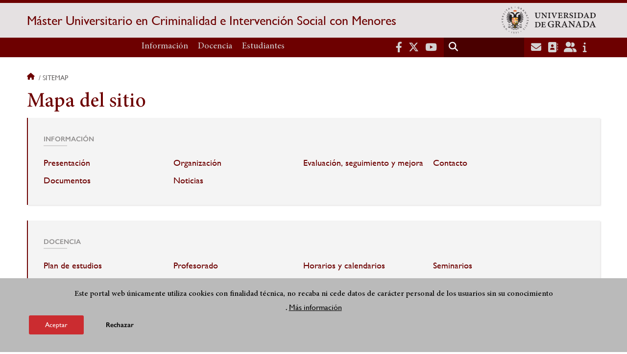

--- FILE ---
content_type: text/html; charset=UTF-8
request_url: https://masteres.ugr.es/criminalidad-intervencion-social-menores/sitemap
body_size: 7072
content:
<!DOCTYPE html>
<html lang="es" dir="ltr" prefix="content: http://purl.org/rss/1.0/modules/content/  dc: http://purl.org/dc/terms/  foaf: http://xmlns.com/foaf/0.1/  og: http://ogp.me/ns#  rdfs: http://www.w3.org/2000/01/rdf-schema#  schema: http://schema.org/  sioc: http://rdfs.org/sioc/ns#  sioct: http://rdfs.org/sioc/types#  skos: http://www.w3.org/2004/02/skos/core#  xsd: http://www.w3.org/2001/XMLSchema# " class="no-grid">
  <head>
    <meta charset="utf-8" />
<script async src="https://www.googletagmanager.com/gtag/js?id=UA-17884644-6"></script>
<script>window.dataLayer = window.dataLayer || [];function gtag(){dataLayer.push(arguments)};gtag("js", new Date());gtag("set", "developer_id.dMDhkMT", true);gtag("config", "UA-17884644-6", {"groups":"default","anonymize_ip":true,"page_placeholder":"PLACEHOLDER_page_path","allow_ad_personalization_signals":false});gtag("config", "G-RY7W0M136M", {"groups":"default","page_placeholder":"PLACEHOLDER_page_location","allow_ad_personalization_signals":false});</script>
<script>var _paq = _paq || [];(function(){var u=(("https:" == document.location.protocol) ? "https://analiticasweb.ugr.es/" : "http://analiticasweb.ugr.es/");_paq.push(["setSiteId", "189"]);_paq.push(["setTrackerUrl", u+"matomo.php"]);_paq.push(["setDoNotTrack", 1]);if (!window.matomo_search_results_active) {_paq.push(["trackPageView"]);}_paq.push(["setIgnoreClasses", ["no-tracking","colorbox"]]);_paq.push(["enableLinkTracking"]);var d=document,g=d.createElement("script"),s=d.getElementsByTagName("script")[0];g.type="text/javascript";g.defer=true;g.async=true;g.src=u+"matomo.js";s.parentNode.insertBefore(g,s);})();</script>
<meta name="geo.region" content="ES" />
<meta name="geo.placename" content="Granada, España" />
<meta property="og:site_name" content="Máster Universitario en Criminalidad e Intervención Social con Menores" />
<meta http-equiv="content-language" content="es" />
<link rel="canonical" href="https://masteres.ugr.es/criminalidad-intervencion-social-menores/sitemap" />
<meta property="og:type" content="website" />
<meta name="description" content="Universidad de Granada - Criminalidad e Intervención Social con Menores" />
<meta property="og:url" content="https://masteres.ugr.es/criminalidad-intervencion-social-menores/sitemap" />
<meta property="og:title" content="Mapa del sitio | Máster Universitario en Criminalidad e Intervención Social con Menores" />
<meta property="og:image" content="https://masteres.ugr.es/criminalidad-intervencion-social-menores/themes/custom/ugr/screenshot.png" />
<meta property="og:image:width" content="400px" />
<meta property="og:image:height" content="400px" />
<meta property="og:image:alt" content="Logo Universidad de Granada (UGR)" />
<meta name="Generator" content="Drupal 8 (https://www.drupal.org)" />
<meta name="MobileOptimized" content="width" />
<meta name="HandheldFriendly" content="true" />
<meta name="viewport" content="width=device-width, initial-scale=1.0" />
<script>function euCookieComplianceLoadScripts(category) {var scriptTag = document.createElement("script");scriptTag.src = "https:\/\/www.google-analytics.com\/analytics.js";document.body.appendChild(scriptTag);}</script>
<style>div#sliding-popup, div#sliding-popup .eu-cookie-withdraw-banner, .eu-cookie-withdraw-tab {background: #BABABA} div#sliding-popup.eu-cookie-withdraw-wrapper { background: transparent; } #sliding-popup h1, #sliding-popup h2, #sliding-popup h3, #sliding-popup p, #sliding-popup label, #sliding-popup div, .eu-cookie-compliance-more-button, .eu-cookie-compliance-secondary-button, .eu-cookie-withdraw-tab { color: #000000;} .eu-cookie-withdraw-tab { border-color: #000000;}</style>
<link rel="shortcut icon" href="/criminalidad-intervencion-social-menores/themes/custom/ugr/favicon.ico" type="image/vnd.microsoft.icon" />
<script>window.a2a_config=window.a2a_config||{};a2a_config.callbacks=[];a2a_config.overlays=[];a2a_config.templates={};</script>

    <title>Mapa del sitio | Máster Universitario en Criminalidad e Intervención Social con Menores</title>
    <link rel="stylesheet" media="all" href="/criminalidad-intervencion-social-menores/sites/master/menores/public/css/css_5cP3JoPg72HK3-KXsxuthgBCkf7OHgD_H8VrKUDy6WQ.css" />
<link rel="stylesheet" media="all" href="/criminalidad-intervencion-social-menores/sites/master/menores/public/css/css_SUNm0ugZIhqI0NrTVs2NP3hgl9d2SjlOtR_6UluMmk0.css" />

    <script type="application/json" data-drupal-selector="drupal-settings-json">{"path":{"baseUrl":"\/criminalidad-intervencion-social-menores\/","scriptPath":null,"pathPrefix":"","currentPath":"sitemap","currentPathIsAdmin":false,"isFront":false,"currentLanguage":"es","currentQuery":{"q":"sitemap"}},"pluralDelimiter":"\u0003","suppressDeprecationErrors":true,"google_analytics":{"account":{},"trackOutbound":true,"trackMailto":true,"trackTel":true,"trackDownload":true,"trackDownloadExtensions":"7z|aac|arc|arj|asf|asx|avi|bin|csv|doc(x|m)?|dot(x|m)?|exe|flv|gif|gz|gzip|hqx|jar|jpe?g|js|mp(2|3|4|e?g)|mov(ie)?|msi|msp|pdf|phps|png|ppt(x|m)?|pot(x|m)?|pps(x|m)?|ppam|sld(x|m)?|thmx|qtm?|ra(m|r)?|sea|sit|tar|tgz|torrent|txt|wav|wma|wmv|wpd|xls(x|m|b)?|xlt(x|m)|xlam|xml|z|zip"},"matomo":{"disableCookies":false,"trackMailto":true},"eu_cookie_compliance":{"popup_enabled":true,"popup_agreed_enabled":false,"popup_hide_agreed":false,"popup_clicking_confirmation":false,"popup_scrolling_confirmation":false,"popup_html_info":"\u003Cdiv class=\u0022eu-cookie-compliance-banner eu-cookie-compliance-banner-info eu-cookie-compliance-banner--opt-in\u0022\u003E\n  \u003Cdiv class=\u0022popup-content info eu-cookie-compliance-content\u0022\u003E\n    \u003Cdiv id=\u0022popup-text\u0022 class=\u0022eu-cookie-compliance-message\u0022\u003E\n      \u003Ch2\u003EEste portal web \u00fanicamente utiliza cookies con finalidad t\u00e9cnica, no recaba ni cede datos de car\u00e1cter personal de los usuarios sin su conocimiento\u003C\/h2\u003E\n\u003Cp\u003E.\u003C\/p\u003E\n\n              \u003Cbutton type=\u0022button\u0022 class=\u0022find-more-button eu-cookie-compliance-more-button\u0022\u003EM\u00e1s informaci\u00f3n\u003C\/button\u003E\n          \u003C\/div\u003E\n\n    \n    \u003Cdiv id=\u0022popup-buttons\u0022 class=\u0022eu-cookie-compliance-buttons\u0022\u003E\n      \u003Cbutton type=\u0022button\u0022 class=\u0022agree-button eu-cookie-compliance-secondary-button\u0022\u003EAceptar\u003C\/button\u003E\n              \u003Cbutton type=\u0022button\u0022 class=\u0022decline-button eu-cookie-compliance-default-button\u0022\u003ERechazar\u003C\/button\u003E\n          \u003C\/div\u003E\n  \u003C\/div\u003E\n\u003C\/div\u003E","use_mobile_message":false,"mobile_popup_html_info":"\u003Cdiv class=\u0022eu-cookie-compliance-banner eu-cookie-compliance-banner-info eu-cookie-compliance-banner--opt-in\u0022\u003E\n  \u003Cdiv class=\u0022popup-content info eu-cookie-compliance-content\u0022\u003E\n    \u003Cdiv id=\u0022popup-text\u0022 class=\u0022eu-cookie-compliance-message\u0022\u003E\n      \n              \u003Cbutton type=\u0022button\u0022 class=\u0022find-more-button eu-cookie-compliance-more-button\u0022\u003EM\u00e1s informaci\u00f3n\u003C\/button\u003E\n          \u003C\/div\u003E\n\n    \n    \u003Cdiv id=\u0022popup-buttons\u0022 class=\u0022eu-cookie-compliance-buttons\u0022\u003E\n      \u003Cbutton type=\u0022button\u0022 class=\u0022agree-button eu-cookie-compliance-secondary-button\u0022\u003EAceptar\u003C\/button\u003E\n              \u003Cbutton type=\u0022button\u0022 class=\u0022decline-button eu-cookie-compliance-default-button\u0022\u003ERechazar\u003C\/button\u003E\n          \u003C\/div\u003E\n  \u003C\/div\u003E\n\u003C\/div\u003E","mobile_breakpoint":768,"popup_html_agreed":false,"popup_use_bare_css":false,"popup_height":"auto","popup_width":"100%","popup_delay":1000,"popup_link":"\/criminalidad-intervencion-social-menores\/condiciones-legales","popup_link_new_window":true,"popup_position":false,"fixed_top_position":true,"popup_language":"es","store_consent":false,"better_support_for_screen_readers":false,"cookie_name":"","reload_page":false,"domain":"","domain_all_sites":false,"popup_eu_only_js":false,"cookie_lifetime":100,"cookie_session":0,"disagree_do_not_show_popup":false,"method":"opt_in","whitelisted_cookies":"","withdraw_markup":"\u003Cbutton type=\u0022button\u0022 class=\u0022eu-cookie-withdraw-tab\u0022\u003EOpciones de privacidad\u003C\/button\u003E\n\u003Cdiv class=\u0022eu-cookie-withdraw-banner\u0022\u003E\n  \u003Cdiv class=\u0022popup-content info eu-cookie-compliance-content\u0022\u003E\n    \u003Cdiv id=\u0022popup-text\u0022 class=\u0022eu-cookie-compliance-message\u0022\u003E\n      \u003Ch2\u003EUsamos cookies para mejorar la experiencia de usuario\u003C\/h2\u003E\n\u003Cp\u003EHas dado tu consentimiento para el uso de cookies.\u003C\/p\u003E\n\n    \u003C\/div\u003E\n    \u003Cdiv id=\u0022popup-buttons\u0022 class=\u0022eu-cookie-compliance-buttons\u0022\u003E\n      \u003Cbutton type=\u0022button\u0022 class=\u0022eu-cookie-withdraw-button\u0022\u003ERetirar consentimiento\u003C\/button\u003E\n    \u003C\/div\u003E\n  \u003C\/div\u003E\n\u003C\/div\u003E","withdraw_enabled":false,"withdraw_button_on_info_popup":false,"cookie_categories":[],"enable_save_preferences_button":true,"fix_first_cookie_category":true,"select_all_categories_by_default":false},"ajaxTrustedUrl":{"\/criminalidad-intervencion-social-menores\/search\/node":true},"user":{"uid":0,"permissionsHash":"d3bf6c478b9e53b039d041bd15b0c49b4bb979343281a0bc4d612efcd6c04bc3"}}</script>

<!--[if lte IE 8]>
<script src="/criminalidad-intervencion-social-menores/sites/master/menores/public/js/js_VtafjXmRvoUgAzqzYTA3Wrjkx9wcWhjP0G4ZnnqRamA.js"></script>
<![endif]-->
<script src="/criminalidad-intervencion-social-menores/core/assets/vendor/modernizr/modernizr.min.js?v=3.3.1"></script>
<script src="/criminalidad-intervencion-social-menores/sites/master/menores/public/js/js_v1HcuwVFP7NpSHwKrPfr00F275-enIA9YfM__S8MO_o.js"></script>

   
  </head>
  <body class="layout-no-sidebars page-node-mapa-del-sitio path-sitemap">
    <a href="#main-content" class="visually-hidden focusable skip-link">
      Pasar al contenido principal
    </a>
    
      <div class="dialog-off-canvas-main-canvas" data-off-canvas-main-canvas>
    <div class="layout-container">

  <header role="banner" aria-label="Cabecera de sitio">
          <div class="top-bar">
          <div class="region region-top-bar">
    <div id="block-subsite-branding" class="clearfix block block-system block-system-branding-block">
  
    
                  <a href="https://www.ugr.es" title="Universidad de Granada" class="site-logo logo-ugr logoSVG">
            <img src="/criminalidad-intervencion-social-menores/themes/custom/ugr/ugr-horizontal-color.svg" alt="Universidad de Granada"/>
        </a>   
                
    

         
           
        <div class="site-name">
            <a href="/criminalidad-intervencion-social-menores/" title="Home" rel="home">Máster Universitario en Criminalidad e Intervención Social con Menores</a>
        </div>
    
    
    
</div>

  </div>

      </div>
        <div class="site-header">      
                <div class="region region-secondary-menu">
    <nav role="navigation" aria-labelledby="block-ugr-main-menu-menu" id="block-ugr-main-menu" class="block block-menu navigation menu--main">
            
  <h2 class="visually-hidden" id="block-ugr-main-menu-menu">Navegación principal</h2>
  

        

              <ul class="clearfix menu">
                    <li class="menu-item menu-item--expanded">
        
                <a href="/criminalidad-intervencion-social-menores/informacion"  aria-expanded="false" aria-haspopup="true"  >Información</a>
      
                  
              <ul class="menu">
                    <li class="menu-item">
        
                <a href="/criminalidad-intervencion-social-menores/informacion/presentacion" >Presentación</a>
      
              </li>
                <li class="menu-item">
        
                <a href="/criminalidad-intervencion-social-menores/informacion/organizacion" >Organización</a>
      
              </li>
                <li class="menu-item">
        
                <a href="/criminalidad-intervencion-social-menores/informacion/evaluacion-seguimiento-mejora" >Evaluación, seguimiento y mejora</a>
      
              </li>
                <li class="menu-item">
        
                <a href="/criminalidad-intervencion-social-menores/informacion/contacto" >Contacto</a>
      
              </li>
                <li class="menu-item">
        
                <a href="/criminalidad-intervencion-social-menores/informacion/documentos" >Documentos</a>
      
              </li>
                <li class="menu-item">
        
                <a href="/criminalidad-intervencion-social-menores/informacion/noticias" >Noticias</a>
      
              </li>
        </ul>
  
              </li>
                <li class="menu-item menu-item--expanded">
        
                <a href="/criminalidad-intervencion-social-menores/docencia"  aria-expanded="false" aria-haspopup="true"  >Docencia</a>
      
                  
              <ul class="menu">
                    <li class="menu-item">
        
                <a href="/criminalidad-intervencion-social-menores/docencia/plan-estudios" >Plan de estudios</a>
      
              </li>
                <li class="menu-item">
        
                <a href="/criminalidad-intervencion-social-menores/docencia/profesorado" >Profesorado</a>
      
              </li>
                <li class="menu-item">
        
                <a href="/criminalidad-intervencion-social-menores/docencia/horarios-calendarios" >Horarios y calendarios</a>
      
              </li>
                <li class="menu-item">
        
                <a href="/criminalidad-intervencion-social-menores/docencia/seminarios" >Seminarios</a>
      
              </li>
                <li class="menu-item">
        
                <a href="/criminalidad-intervencion-social-menores/docencia/trabajo-fin-master" >Trabajo Fin de Máster</a>
      
              </li>
                <li class="menu-item">
        
                <a href="/criminalidad-intervencion-social-menores/docencia/practicas-externas" >Prácticas Externas</a>
      
              </li>
        </ul>
  
              </li>
                <li class="menu-item menu-item--expanded">
        
                <a href="/criminalidad-intervencion-social-menores/estudiantes"  aria-expanded="false" aria-haspopup="true"  >Estudiantes</a>
      
                  
              <ul class="menu">
                    <li class="menu-item">
        
                <a href="/criminalidad-intervencion-social-menores/estudiantes/acceso-admision" >Acceso y admisión</a>
      
              </li>
                <li class="menu-item">
        
                <a href="/criminalidad-intervencion-social-menores/estudiantes/preinscripcion-matriculacion" >Preinscripción y matriculación</a>
      
              </li>
                <li class="menu-item">
        
                <a href="/criminalidad-intervencion-social-menores/estudiantes/movilidad" >Movilidad</a>
      
              </li>
                <li class="menu-item">
        
                <a href="/criminalidad-intervencion-social-menores/estudiantes/salidas-profesionales" >Salidas profesionales</a>
      
              </li>
        </ul>
  
              </li>
        </ul>
  


  </nav>

  </div>

              <div class="region region-header">
    <div id="block-socialmedialinks" class="block-social-media-links block block-social-media-links-block">
  
    
      

<ul class="social-media-links--platforms platforms inline horizontal">
      <li>
      <a href="https://www.facebook.com/universidadgranada/"  target="_blank" aria-label="Facebook" title="Facebook" >
        <span class='fab fa-facebook-f fa-2x'></span> Facebook
      </a>
    </li>
      <li>
      <a href="https://www.twitter.com/CanalUGR"  target="_blank" aria-label="Twitter" title="Twitter" >
        <span class='fab fa-x-twitter fa-2x'></span> Twitter
      </a>
    </li>
      <li>
      <a href="https://www.youtube.com/user/UGRmedios"  target="_blank" aria-label="Youtube" title="Youtube" >
        <span class='fab fa-youtube fa-2x'></span> Youtube
      </a>
    </li>
  </ul>

  </div>
<div class="search-block-form block block-search container-inline" data-drupal-selector="search-block-form" id="block-ugr-search" role="search">
  
    
      <form action="/criminalidad-intervencion-social-menores/search/node" method="get" id="search-block-form" accept-charset="UTF-8">
  <div class="js-form-item form-item js-form-type-search form-type-search js-form-item-keys form-item-keys form-no-label">
      <label for="edit-keys" class="visually-hidden">Buscar</label>
        <input title="Escriba lo que quiere buscar." data-drupal-selector="edit-keys" type="search" id="edit-keys" name="keys" value="" size="15" maxlength="128" class="form-search" />

        </div>
<div data-drupal-selector="edit-actions" class="form-actions js-form-wrapper form-wrapper" id="edit-actions"><input class="search-form__submit button js-form-submit form-submit" data-drupal-selector="edit-submit" type="submit" id="edit-submit" value="Buscar" />
</div>

</form>

  </div>
<div id="block-globalsearchicon" class="block block-block-content block-block-content60a7a0d0-ec9e-4546-9198-86c762bd3510">
  
    
      
            <div class="clearfix text-formatted field field--name-body field--type-text-with-summary field--label-hidden field__item"><span class="search-icon"></span></div>
      
  </div>
<div id="block-socialmedialinks-2" class="block-social-media-links block block-social-media-links-block">
  
    
      

<ul class="social-media-links--platforms platforms inline horizontal">
      <li>
      <a href="https://www.ugr.es/servicios/correo-electronico"  target="_blank" aria-label="Correo institucional" title="Correo institucional" >
        <span class='fa fa-envelope fa-2x'></span> E-Mail - UGR
      </a>
    </li>
      <li>
      <a href="https://directorio.ugr.es"  target="_blank" aria-label="Directorio" title="Directorio" >
        <span class='fa fa-address-book fa-2x'></span> Directorio UGR
      </a>
    </li>
      <li>
      <a href="https://oficinavirtual.ugr.es/ai/"  target="_blank" aria-label="Oficina Virtual / Acceso Identificado" title="Oficina Virtual / Acceso Identificado" >
        <span class='fa fa-user-friends fa-2x'></span> Acceso identificado
      </a>
    </li>
      <li>
      <a href="https://www.ugr.es/info"  target="_blank" aria-label="Portal de atención al usuario infoUGR" title="Portal de atención al usuario infoUGR" >
        <span class='fa fa-info fa-2x'></span> Info UGR
      </a>
    </li>
  </ul>

  </div>
<div id="block-globalburgermenu" class="block block-block-content block-block-content81103a58-c824-4358-8ed5-4760d037f6bb">
  
    
      
            <div class="clearfix text-formatted field field--name-body field--type-text-with-summary field--label-hidden field__item"><span class="burger-icon"></span></div>
      
  </div>

  </div>

    </div>    
            <div class="region region-searcher">
    <div class="search-block-form block block-search container-inline" data-drupal-selector="search-block-form-2" id="block-formulariodebusqueda" role="search">
  
    
      <form action="/criminalidad-intervencion-social-menores/search/node" method="get" id="search-block-form--2" accept-charset="UTF-8">
  <div class="js-form-item form-item js-form-type-search form-type-search js-form-item-keys form-item-keys form-no-label">
      <label for="edit-keys--2" class="visually-hidden">Buscar</label>
        <input title="Escriba lo que quiere buscar." data-drupal-selector="edit-keys" type="search" id="edit-keys--2" name="keys" value="" size="15" maxlength="128" class="form-search" />

        </div>
<div data-drupal-selector="edit-actions" class="form-actions js-form-wrapper form-wrapper" id="edit-actions--2"><input class="search-form__submit button js-form-submit form-submit" data-drupal-selector="edit-submit" type="submit" id="edit-submit--2" value="Buscar" />
</div>

</form>

  </div>

  </div>

      </header>
  
        <div class="region region-highlighted">
    <div data-drupal-messages-fallback class="hidden"></div>

  </div>

  
  
        <div class="region region-breadcrumb">
    <div id="block-ugr-breadcrumbs" class="block block-system block-system-breadcrumb-block">
  
    
        <nav class="breadcrumb" role="navigation" aria-labelledby="system-breadcrumb">
    <h2 id="system-breadcrumb" class="visually-hidden">Sobrescribir enlaces de ayuda a la navegación</h2>
    <ol>
          <li>
                  <a href="/criminalidad-intervencion-social-menores/">Inicio</a>
              </li>
          <li>
                  Sitemap
              </li>
        </ol>
  </nav>

  </div>

  </div>

  
  
  

  <main role="main">
    <a id="main-content" tabindex="-1"></a>
    <div class="layout-content">
        <div class="region region-content">
    <div id="block-ugr-page-title" class="block block-core block-page-title-block">
  
    
      
  <h1 class="page-title">Mapa del sitio</h1>


  </div>
<div id="block-ugr-content" class="block block-system block-system-main-block">
  
    
      
<div class="sitemap">
  
                  <div class="sitemap-box-menu sitemap-box-menu-main sitemap-box">
                <div class="content">
          <ul class="sitemap-menu"><li class="first expanded"><a href="/criminalidad-intervencion-social-menores/informacion" data-drupal-link-system-path="node/111">Información</a><ul class="sitemap-menu"><li class="first leaf"><a href="/criminalidad-intervencion-social-menores/informacion/presentacion" data-drupal-link-system-path="node/220">Presentación</a></li>
<li class="leaf"><a href="/criminalidad-intervencion-social-menores/informacion/organizacion" data-drupal-link-system-path="node/230">Organización</a></li>
<li class="leaf"><a href="/criminalidad-intervencion-social-menores/informacion/evaluacion-seguimiento-mejora" data-drupal-link-system-path="informacion/evaluacion-seguimiento-mejora">Evaluación, seguimiento y mejora</a></li>
<li class="leaf"><a href="/criminalidad-intervencion-social-menores/informacion/contacto" data-drupal-link-system-path="node/69">Contacto</a></li>
<li class="leaf"><a href="/criminalidad-intervencion-social-menores/informacion/documentos" data-drupal-link-system-path="node/234">Documentos</a></li>
<li class="last leaf"><a href="/criminalidad-intervencion-social-menores/informacion/noticias" data-drupal-link-system-path="informacion/noticias">Noticias</a></li>
</ul></li>
<li class="expanded"><a href="/criminalidad-intervencion-social-menores/docencia" data-drupal-link-system-path="node/113">Docencia</a><ul class="sitemap-menu"><li class="first leaf"><a href="/criminalidad-intervencion-social-menores/docencia/plan-estudios" data-drupal-link-system-path="docencia/plan-estudios">Plan de estudios</a></li>
<li class="leaf"><a href="/criminalidad-intervencion-social-menores/docencia/profesorado" data-drupal-link-system-path="node/236">Profesorado</a></li>
<li class="leaf"><a href="/criminalidad-intervencion-social-menores/docencia/horarios-calendarios" data-drupal-link-system-path="node/89">Horarios y calendarios</a></li>
<li class="leaf"><a href="/criminalidad-intervencion-social-menores/docencia/seminarios" data-drupal-link-system-path="node/246">Seminarios</a></li>
<li class="leaf"><a href="/criminalidad-intervencion-social-menores/docencia/trabajo-fin-master" data-drupal-link-system-path="node/248">Trabajo Fin de Máster</a></li>
<li class="last leaf"><a href="/criminalidad-intervencion-social-menores/docencia/practicas-externas" data-drupal-link-system-path="node/250">Prácticas Externas</a></li>
</ul></li>
<li class="last expanded"><a href="/criminalidad-intervencion-social-menores/estudiantes" data-drupal-link-system-path="node/115">Estudiantes</a><ul class="sitemap-menu"><li class="first leaf"><a href="/criminalidad-intervencion-social-menores/estudiantes/acceso-admision" data-drupal-link-system-path="node/252">Acceso y admisión</a></li>
<li class="leaf"><a href="/criminalidad-intervencion-social-menores/estudiantes/preinscripcion-matriculacion" data-drupal-link-system-path="node/254">Preinscripción y matriculación</a></li>
<li class="leaf"><a href="/criminalidad-intervencion-social-menores/estudiantes/movilidad" data-drupal-link-system-path="node/260">Movilidad</a></li>
<li class="last leaf"><a href="/criminalidad-intervencion-social-menores/estudiantes/salidas-profesionales" data-drupal-link-system-path="node/262">Salidas profesionales</a></li>
</ul></li>
</ul>
        </div>
      </div>
                                <div class="sitemap-box-menu sitemap-box-menu-footer sitemap-box">
                <div class="content">
          <ul class="sitemap-menu"><li class="first leaf"><a href="/criminalidad-intervencion-social-menores/informacion/restringido/acceso" data-drupal-link-system-path="node/140">Acceso Restringido Miembros</a></li>
<li class="leaf"><a href="/criminalidad-intervencion-social-menores/permanencia" data-drupal-link-system-path="permanencia">Normas de permanencia</a></li>
<li class="leaf"><a href="https://escuelaposgrado.ugr.es">Escuela Internacional de Posgrado</a></li>
<li class="leaf"><a href="https://ve.ugr.es/">Vicerrectorado de estudiantes</a></li>
<li class="leaf"><a href="https://internacional.ugr.es/">Vicerrectorado de internacionalización</a></li>
<li class="leaf"><a href="https://www.juntadeandalucia.es/economiaconocimientoempresasyuniversidad/sguit/">Distrito Único Andaluz</a></li>
<li class="leaf"><a href="https://empleo.ugr.es/">Centro de Promoción de Empleo y Prácticas</a></li>
<li class="last leaf"><a href="https://dpenal.ugr.es/">Departamento de Derecho Penal</a></li>
</ul>
        </div>
      </div>
            
  </div>

  </div>

  </div>

    </div>
    
      </main>


  
  <footer class="site-footer" role="complementary">
    <div class="footer-content">
                <div class="region region-content-bottom">
    <div id="block-marcadelsitio" class="clearfix block block-system block-system-branding-block">
  
    
                  <div class="universidad">
        <a href="https://www.ugr.es" title="Universidad de Granada" class="site-logo logoSVG">
            <img src="/criminalidad-intervencion-social-menores/sites/master/menores/public/color/ugr-8a99da4c/logo-footer.svg" alt="Universidad de Granada"/>
        </a>      
    

         
           
        <div class="site-name">
            <a href="/criminalidad-intervencion-social-menores/" title="Home" rel="home">Máster Universitario en Criminalidad e Intervención Social con Menores</a>
        </div>
    
    
                        <a href="https://www.arqus-alliance.eu/" title="Arqus alliance" class="arqus-logo logoSVG">
                <img src="/criminalidad-intervencion-social-menores/sites/master/menores/public/color/ugr-8a99da4c/arqus-alliance.svg" alt="Logo Arqus alliance"/>
            </a> 
                </div>      
    
</div>
<nav role="navigation" aria-labelledby="block-piedepagina-menu" id="block-piedepagina" class="block block-menu navigation menu--footer">
      
  <h2 id="block-piedepagina-menu">Enlaces destacados</h2>
  

        
              <ul class="clearfix menu">
                    <li class="menu-item">
        <a href="/criminalidad-intervencion-social-menores/informacion/restringido/acceso" data-drupal-link-system-path="node/140">Acceso Restringido Miembros</a>
              </li>
                <li class="menu-item">
        <a href="/criminalidad-intervencion-social-menores/permanencia" data-drupal-link-system-path="permanencia">Normas de permanencia</a>
              </li>
                <li class="menu-item">
        <a href="https://escuelaposgrado.ugr.es">Escuela Internacional de Posgrado</a>
              </li>
                <li class="menu-item">
        <a href="https://ve.ugr.es/">Vicerrectorado de estudiantes</a>
              </li>
                <li class="menu-item">
        <a href="https://internacional.ugr.es/">Vicerrectorado de internacionalización</a>
              </li>
                <li class="menu-item">
        <a href="https://www.juntadeandalucia.es/economiaconocimientoempresasyuniversidad/sguit/">Distrito Único Andaluz</a>
              </li>
                <li class="menu-item">
        <a href="https://empleo.ugr.es/">Centro de Promoción de Empleo y Prácticas</a>
              </li>
                <li class="menu-item">
        <a href="https://dpenal.ugr.es/">Departamento de Derecho Penal</a>
              </li>
        </ul>
  


  </nav>
<div id="block-logosfooter" class="block block-ugr-general block-logos-footer-block">
  
    
      <div class="logos-footer-block"><div class="logos-footer"><a href='http://www.universia.es/' title='Universia' class='excelencia-logo logoSVG'>
                        <img src='/criminalidad-intervencion-social-menores/sites/master/menores/public/color/ugr-8a99da4c/universia.svg' alt='Logo Universia' />
                    </a><a href='https://investigacion.ugr.es/pages/hrs4r' title='Human Resources Strategy for Researchers' class='excelencia-logo logoSVG'>
              <img src='/criminalidad-intervencion-social-menores/sites/master/menores/public/color/ugr-8a99da4c/excelencia.svg' alt='Human Resources Strategy for Researchers' />
             </a></div></div>

  </div>

  </div>

                  
    </div>
            <div class="region region-footer-submenu">
    <div class="views-element-container block block-views block-views-blocklogos-footer-block-2" id="block-views-block-logos-footer-block-2">
  
    
      <div><div class="view view-logos-footer view-id-logos_footer view-display-id-block_2 js-view-dom-id-f384b8a70cc3fdb3edba66a8bde2d91c7038631bec42f59a5282e2bdd512fcf3">
  
    
      
  
          </div>
</div>

  </div>

  </div>

      </footer>
  

    <footer class="site-footer" role="contentinfo">
        <div class="region region-footer-info">
    <div id="block-socialmedialinks-3" class="block-social-media-links block block-social-media-links-block">
  
    
      

<ul class="social-media-links--platforms platforms inline horizontal">
      <li>
      <a href="https://www.facebook.com/universidadgranada/"  target="_blank" aria-label="Facebook" title="Facebook" >
        <span class='fab fa-facebook-f fa-2x'></span> Facebook
      </a>
    </li>
      <li>
      <a href="https://www.twitter.com/CanalUGR"  target="_blank" aria-label="Twitter" title="Twitter" >
        <span class='fab fa-x-twitter fa-2x'></span> Twitter
      </a>
    </li>
      <li>
      <a href="https://www.youtube.com/user/UGRmedios"  target="_blank" aria-label="Youtube" title="Youtube" >
        <span class='fab fa-youtube fa-2x'></span> Youtube
      </a>
    </li>
  </ul>

  </div>
<nav role="navigation" aria-labelledby="block-footersubmenu-menu" id="block-footersubmenu" class="block block-menu navigation menu--footer-submenu">
            
  <h2 class="visually-hidden" id="block-footersubmenu-menu">Footer submenu</h2>
  

        
              <ul class="clearfix menu">
                    <li class="menu-item">
        <a href="/criminalidad-intervencion-social-menores/informacion/contacto/quejas-sugerencias" data-drupal-link-system-path="informacion/contacto/quejas-sugerencias">Quejas, sugerencias y felicitaciones</a>
              </li>
                <li class="menu-item">
        <a href="/criminalidad-intervencion-social-menores/accesibilidad" data-drupal-link-system-path="accesibilidad">Accesibilidad</a>
              </li>
                <li class="menu-item">
        <a href="/criminalidad-intervencion-social-menores/condiciones-legales" data-drupal-link-system-path="condiciones-legales">Condiciones legales</a>
              </li>
                <li class="menu-item menu-item--active-trail">
        <a href="/criminalidad-intervencion-social-menores/sitemap" data-drupal-link-system-path="sitemap">Mapa web</a>
              </li>
        </ul>
  


  </nav>
<div id="block-copyrightblock" class="block block-ugr-general block-copyright-block">
  
    
      <div class="copyright-block">&copy; 2026 Universidad de Granada</div>

  </div>

  </div>

    </footer>
  
  <div class="back-to-top"></div>

</div>
  </div>

    
    <script src="/criminalidad-intervencion-social-menores/sites/master/menores/public/js/js_MlwWLWfHS89RlDkUG3-hGHYfJ6QKlZ73bd5tcAZbgWk.js"></script>
<script src="https://static.addtoany.com/menu/page.js" async></script>
<script src="/criminalidad-intervencion-social-menores/sites/master/menores/public/js/js_KuOfLDa6n7fWlu_dPjHv_uUnXBrbECU6OgcF9K7Zqe4.js"></script>

  </body>
</html>


--- FILE ---
content_type: text/css
request_url: https://masteres.ugr.es/criminalidad-intervencion-social-menores/sites/master/menores/public/css/css_5cP3JoPg72HK3-KXsxuthgBCkf7OHgD_H8VrKUDy6WQ.css
body_size: 5912
content:
html{font-family:sans-serif;-ms-text-size-adjust:100%;-webkit-text-size-adjust:100%;}body{margin:0;}article,aside,details,figcaption,figure,footer,header,hgroup,main,menu,nav,section,summary{display:block;}audio,canvas,progress,video{display:inline-block;vertical-align:baseline;}audio:not([controls]){display:none;height:0;}[hidden],template{display:none;}a{background-color:transparent;}a:active,a:hover{outline:0;}abbr[title]{border-bottom:1px dotted;}b,strong{font-weight:bold;}dfn{font-style:italic;}h1{font-size:2em;margin:0.67em 0;}mark{background:#ff0;color:#000;}small{font-size:80%;}sub,sup{font-size:75%;line-height:0;position:relative;vertical-align:baseline;}sup{top:-0.5em;}sub{bottom:-0.25em;}img{border:0;}svg:not(:root){overflow:hidden;}figure{margin:1em 40px;}hr{box-sizing:content-box;height:0;}pre{overflow:auto;}code,kbd,pre,samp{font-family:monospace,monospace;font-size:1em;}button,input,optgroup,select,textarea{color:inherit;font:inherit;margin:0;}button{overflow:visible;}button,select{text-transform:none;}button,html input[type="button"],input[type="reset"],input[type="submit"]{-webkit-appearance:button;cursor:pointer;}button[disabled],html input[disabled]{cursor:default;}button::-moz-focus-inner,input::-moz-focus-inner{border:0;padding:0;}input{line-height:normal;}input[type="checkbox"],input[type="radio"]{box-sizing:border-box;padding:0;}input[type="number"]::-webkit-inner-spin-button,input[type="number"]::-webkit-outer-spin-button{height:auto;}input[type="search"]{-webkit-appearance:textfield;box-sizing:content-box;}input[type="search"]::-webkit-search-cancel-button,input[type="search"]::-webkit-search-decoration{-webkit-appearance:none;}fieldset{border:1px solid #c0c0c0;margin:0 2px;padding:0.35em 0.625em 0.75em;}legend{border:0;padding:0;}textarea{overflow:auto;}optgroup{font-weight:bold;}table{border-collapse:collapse;border-spacing:0;}td,th{padding:0;}
@media (min--moz-device-pixel-ratio:0){summary{display:list-item;}}
ul.two-columns li,ul.three-columns li,ol.two-columns li,ol.three-columns li{margin:auto 0 auto 0 !important;padding:0.5rem 0 0.5rem 0;}ul.two-columns,ul.three-columns,ol.two-columns,ol.three-columns{column-gap:4rem;}ul.two-columns li,ul.three-columns li,ol.two-columns li,ol.three-columns li{margin:auto 0 auto 0 !important;padding:0.5rem 0 0.5rem 0;}ul.two-columns,ol.two-columns{column-count:2;}ul.three-columns,ol.three-columns{column-count:3;}@media (max-width:48em){ul.three-columns,ol.three-columns{column-count:2;}}@media (max-width:30em){ul.two-columns,ol.two-columns{column-count:1;}ul.three-columns,ol.three-columns{column-count:1;}}ul.disc{list-style-type:circle;}ul.circle{list-style-type:disc;}ul.disc{list-style-type:circle;}ul.square{list-style-type:square;}ul.ninguno,ul.check{list-style-type:none;}ul.check li{position:relative;}ul.check li::before{content:"\f00c";font-family:"Font Awesome 5 Free";font-size:0.8rem;font-weight:900;position:absolute;left:-1rem;}ol.estilo1 > li,ol.estilo1 > li::before{box-shadow:0.25rem 0.25rem 0.6rem rgba(0,0,0,0.05),0 0.5rem 1.125rem rgba(75,0,0,0.05);}ol.lower-roman{list-style-type:lower-roman;}ol.upper-roman{list-style-type:upper-roman;}ol.lower-alpha{list-style-type:lower-alpha;}ol.upper-alpha{list-style-type:upper-alpha;}ol.decimal{list-style-type:decimal;}ol.decimal-leading-zero{list-style-type:decimal-leading-zero;}ol.estilo1 > li::before,ol.estilo2 > li::before,ol.estilo3 > li::before{text-indent:0;content:counter(list-item);}ol.estilo1.lower-roman > li::before,ol.estilo2.lower-roman > li::before,ol.estilo3.lower-roman > li::before{content:counter(list-item,lower-roman);}ol.estilo1.upper-roman > li::before,ol.estilo2.upper-roman > li::before,ol.estilo3.upper-roman > li::before{content:counter(list-item,upper-roman);}ol.estilo1.lower-alpha > li::before,ol.estilo2.lower-alpha > li::before,ol.estilo3.lower-alpha > li::before{content:counter(list-item,lower-alpha);}ol.estilo1.upper-alpha > li::before,ol.estilo2.upper-alpha > li::before,ol.estilo3.upper-alpha > li::before{content:counter(list-item,upper-alpha);}ol.estilo1.decimal > li::before,ol.estilo2.decimal > li::before,ol.estilo3.decimal > li::before{content:counter(list-item,decimal);}ol.estilo1.decimal-leading-zero > li::before,ol.estilo2.decimal-leading-zero > li::before,ol.estilo3.decimal-leading-zero > li::before{content:counter(list-item,decimal-leading-zero);}ol.estilo1{list-style:none;margin:1.75rem 0;padding-left:2rem;}ol.estilo1 > li{background:white;border-radius:0 0.5rem 0.5rem 0.5rem;counter-increment:gradient-counter;margin-top:1rem;min-height:3rem;padding:1rem 1rem 1rem 3rem;position:relative;}ol.estilo1 > li::before,ol.estilo1 > li::after{background:linear-gradient(135deg,#ff000055 0%,#ff000022 100%);border-radius:1rem 1rem 0 1rem;content:"";height:2.5rem;left:-1.5rem;overflow:hidden;position:absolute;top:-1.5rem;width:2.5rem;}ol.estilo1 > li::before{font-size:1.4rem;align-items:flex-end;content:counter(list-item);color:#000;display:flex;justify-content:flex-end;padding:0.125em 0.25em;z-index:1;}ol.estilo1 > li + li{margin-top:2rem;}ol.estilo2{list-style:none;position:relative;}ol.estilo2 > li{position:relative;transition:0.5s;padding-top:0.2rem;padding-bottom:0.2rem;padding-right:3rem;}ol.estilo2 > li::before{font-size:2.5rem;font-weight:bold;color:#000;width:3rem;opacity:0.2;transition:0.25s;position:absolute;top:50%;transform:translateY(-50%);left:0;}ol.estilo2 > li:hover{padding-left:3rem;padding-right:0;}ol.estilo2 > li:hover::before{opacity:1;}ol.estilo3{list-style:none;position:relative;padding-left:1rem;}ol.estilo3 > li{text-indent:-0.3rem;position:relative;clear:both;line-height:2rem;}ol.estilo3 > li::before{font-size:1.4rem;width:2rem;height:2rem;float:left;margin:0 1rem 0 0;color:#FFF;background:linear-gradient(135deg,#ff0000 30%,#ff000022 100%);text-shadow:0 0 2px #ff0000;border-radius:50%;display:inline-flex;align-items:center;justify-content:center;shape-outside:ellipse();z-index:1;position:relative;}ol.estilo3 > li::after{width:0.9rem;height:0.9rem;position:absolute;top:0;left:0;content:"";background:#ff0000;z-index:0;border-top-left-radius:2px;border-bottom-right-radius:100px;}
.ajax-progress{display:inline-block;padding:1px 5px 2px 5px;}[dir="rtl"] .ajax-progress{float:right;}.ajax-progress-throbber .throbber{display:inline;padding:1px 5px 2px;background:transparent url(/criminalidad-intervencion-social-menores/core/themes/stable/images/core/throbber-active.gif) no-repeat 0 center;}.ajax-progress-throbber .message{display:inline;padding:1px 5px 2px;}tr .ajax-progress-throbber .throbber{margin:0 2px;}.ajax-progress-bar{width:16em;}.ajax-progress-fullscreen{position:fixed;z-index:1000;top:48.5%;left:49%;width:24px;height:24px;padding:4px;opacity:0.9;border-radius:7px;background-color:#232323;background-image:url(/criminalidad-intervencion-social-menores/core/themes/stable/images/core/loading-small.gif);background-repeat:no-repeat;background-position:center center;}[dir="rtl"] .ajax-progress-fullscreen{right:49%;left:auto;}
.text-align-left{text-align:left;}.text-align-right{text-align:right;}.text-align-center{text-align:center;}.text-align-justify{text-align:justify;}.align-left{float:left;}.align-right{float:right;}.align-center{display:block;margin-right:auto;margin-left:auto;}
.js input.form-autocomplete{background-image:url(/criminalidad-intervencion-social-menores/core/themes/stable/images/core/throbber-inactive.png);background-repeat:no-repeat;background-position:100% center;}.js[dir="rtl"] input.form-autocomplete{background-position:0% center;}.js input.form-autocomplete.ui-autocomplete-loading{background-image:url(/criminalidad-intervencion-social-menores/core/themes/stable/images/core/throbber-active.gif);background-position:100% center;}.js[dir="rtl"] input.form-autocomplete.ui-autocomplete-loading{background-position:0% center;}
.fieldgroup{padding:0;border-width:0;}
.container-inline div,.container-inline label{display:inline;}.container-inline .details-wrapper{display:block;}
.clearfix:after{display:table;clear:both;content:"";}
.js details:not([open]) .details-wrapper{display:none;}
.hidden{display:none;}.visually-hidden{position:absolute !important;overflow:hidden;clip:rect(1px,1px,1px,1px);width:1px;height:1px;word-wrap:normal;}.visually-hidden.focusable:active,.visually-hidden.focusable:focus{position:static !important;overflow:visible;clip:auto;width:auto;height:auto;}.invisible{visibility:hidden;}
.item-list__comma-list,.item-list__comma-list li{display:inline;}.item-list__comma-list{margin:0;padding:0;}.item-list__comma-list li:after{content:", ";}.item-list__comma-list li:last-child:after{content:"";}
.js .js-hide{display:none;}.js-show{display:none;}.js .js-show{display:block;}
.nowrap{white-space:nowrap;}
.position-container{position:relative;}
.progress{position:relative;}.progress__track{min-width:100px;max-width:100%;height:16px;margin-top:5px;border:1px solid;background-color:#fff;}.progress__bar{width:3%;min-width:3%;max-width:100%;height:1.5em;background-color:#000;}.progress__description,.progress__percentage{overflow:hidden;margin-top:0.2em;color:#555;font-size:0.875em;}.progress__description{float:left;}[dir="rtl"] .progress__description{float:right;}.progress__percentage{float:right;}[dir="rtl"] .progress__percentage{float:left;}.progress--small .progress__track{height:7px;}.progress--small .progress__bar{height:7px;background-size:20px 20px;}
.reset-appearance{margin:0;padding:0;border:0 none;background:transparent;line-height:inherit;-webkit-appearance:none;-moz-appearance:none;appearance:none;}
.resize-none{resize:none;}.resize-vertical{min-height:2em;resize:vertical;}.resize-horizontal{max-width:100%;resize:horizontal;}.resize-both{max-width:100%;min-height:2em;resize:both;}
table.sticky-header{z-index:500;top:0;margin-top:0;background-color:#fff;}
.system-status-counter__status-icon{display:inline-block;width:25px;height:25px;vertical-align:middle;}.system-status-counter__status-icon:before{display:block;content:"";background-repeat:no-repeat;background-position:center 2px;background-size:20px;}.system-status-counter__status-icon--error:before{background-image:url(/criminalidad-intervencion-social-menores/core/themes/stable/images/core/icons/e32700/error.svg);}.system-status-counter__status-icon--warning:before{background-image:url(/criminalidad-intervencion-social-menores/core/themes/stable/images/core/icons/e29700/warning.svg);}.system-status-counter__status-icon--checked:before{background-image:url(/criminalidad-intervencion-social-menores/core/themes/stable/images/core/icons/73b355/check.svg);}
.system-status-report-counters__item{width:100%;margin-bottom:0.5em;padding:0.5em 0;text-align:center;white-space:nowrap;background-color:rgba(0,0,0,0.063);}@media screen and (min-width:60em){.system-status-report-counters{display:flex;flex-wrap:wrap;justify-content:space-between;}.system-status-report-counters__item--half-width{width:49%;}.system-status-report-counters__item--third-width{width:33%;}}
.system-status-general-info__item{margin-top:1em;padding:0 1em 1em;border:1px solid #ccc;}.system-status-general-info__item-title{border-bottom:1px solid #ccc;}
body.drag{cursor:move;}tr.region-title{font-weight:bold;}tr.region-message{color:#999;}tr.region-populated{display:none;}tr.add-new .tabledrag-changed{display:none;}.draggable a.tabledrag-handle{float:left;overflow:hidden;height:1.7em;margin-left:-1em;cursor:move;text-decoration:none;}[dir="rtl"] .draggable a.tabledrag-handle{float:right;margin-right:-1em;margin-left:0;}a.tabledrag-handle:hover{text-decoration:none;}a.tabledrag-handle .handle{width:14px;height:14px;margin:-0.4em 0.5em 0;padding:0.42em 0.5em;background:url(/criminalidad-intervencion-social-menores/core/themes/stable/images/core/icons/787878/move.svg) no-repeat 6px 7px;}a.tabledrag-handle:hover .handle,a.tabledrag-handle:focus .handle{background-image:url(/criminalidad-intervencion-social-menores/core/themes/stable/images/core/icons/000000/move.svg);}.touchevents .draggable td{padding:0 10px;}.touchevents .draggable .menu-item__link{display:inline-block;padding:10px 0;}.touchevents a.tabledrag-handle{width:40px;height:44px;}.touchevents a.tabledrag-handle .handle{height:21px;background-position:40% 19px;}[dir="rtl"] .touch a.tabledrag-handle .handle{background-position:right 40% top 19px;}.touchevents .draggable.drag a.tabledrag-handle .handle{background-position:50% -32px;}.tabledrag-toggle-weight-wrapper{text-align:right;}[dir="rtl"] .tabledrag-toggle-weight-wrapper{text-align:left;}.indentation{float:left;width:20px;height:1.7em;margin:-0.4em 0.2em -0.4em -0.4em;padding:0.42em 0 0.42em 0.6em;}[dir="rtl"] .indentation{float:right;margin:-0.4em -0.4em -0.4em 0.2em;padding:0.42em 0.6em 0.42em 0;}
.tablesort{display:inline-block;width:16px;height:16px;background-size:100%;}.tablesort--asc{background-image:url(/criminalidad-intervencion-social-menores/core/themes/stable/images/core/icons/787878/twistie-down.svg);}.tablesort--desc{background-image:url(/criminalidad-intervencion-social-menores/core/themes/stable/images/core/icons/787878/twistie-up.svg);}
div.tree-child{background:url(/criminalidad-intervencion-social-menores/core/themes/stable/images/core/tree.png) no-repeat 11px center;}div.tree-child-last{background:url(/criminalidad-intervencion-social-menores/core/themes/stable/images/core/tree-bottom.png) no-repeat 11px center;}[dir="rtl"] div.tree-child,[dir="rtl"] div.tree-child-last{background-position:-65px center;}div.tree-child-horizontal{background:url(/criminalidad-intervencion-social-menores/core/themes/stable/images/core/tree.png) no-repeat -11px center;}
.ui-helper-hidden{display:none;}.ui-helper-hidden-accessible{border:0;clip:rect(0 0 0 0);height:1px;margin:-1px;overflow:hidden;padding:0;position:absolute;width:1px;}.ui-helper-reset{margin:0;padding:0;border:0;outline:0;line-height:1.3;text-decoration:none;font-size:100%;list-style:none;}.ui-helper-clearfix:before,.ui-helper-clearfix:after{content:"";display:table;border-collapse:collapse;}.ui-helper-clearfix:after{clear:both;}.ui-helper-zfix{width:100%;height:100%;top:0;left:0;position:absolute;opacity:0;filter:Alpha(Opacity=0);}.ui-front{z-index:100;}.ui-state-disabled{cursor:default !important;pointer-events:none;}.ui-icon{display:inline-block;vertical-align:middle;margin-top:-.25em;position:relative;text-indent:-99999px;overflow:hidden;background-repeat:no-repeat;}.ui-widget-icon-block{left:50%;margin-left:-8px;display:block;}.ui-widget-overlay{position:fixed;top:0;left:0;width:100%;height:100%;}
.ui-accordion .ui-accordion-header{display:block;cursor:pointer;position:relative;margin:2px 0 0 0;padding:.5em .5em .5em .7em;font-size:100%;}.ui-accordion .ui-accordion-content{padding:1em 2.2em;border-top:0;overflow:auto;}
.views-align-left{text-align:left;}.views-align-right{text-align:right;}.views-align-center{text-align:center;}.views-view-grid .views-col{float:left;}.views-view-grid .views-row{float:left;clear:both;width:100%;}.views-display-link + .views-display-link{margin-left:0.5em;}
#sliding-popup{background:url(/criminalidad-intervencion-social-menores/modules/contrib/eu_cookie_compliance/images/gradient.png) center center scroll repeat-y transparent;}.sliding-popup-bottom,.sliding-popup-top{margin:0;padding:0;width:100%;z-index:99999;left:0;text-align:center;}.sliding-popup-bottom{position:fixed;}.sliding-popup-top{position:relative;}.eu-cookie-compliance-content{margin:0 auto;max-width:80%;display:inline-block;text-align:left;width:100%;}.eu-cookie-compliance-buttons{float:right;margin:0 0 1em 0;max-width:40%;}.eu-cookie-compliance-categories-buttons{margin:0 0 1em 0;max-width:60%;float:left;}[dir="rtl"] .eu-cookie-compliance-buttons{float:left;}[dir="rtl"] .eu-cookie-compliance-categories-buttons{float:right;}.eu-cookie-compliance-more-button{cursor:pointer;display:inline;height:auto;margin:0;padding:0;border:none;text-decoration:underline;background:none;}.eu-cookie-compliance-secondary-button{cursor:pointer;border:none;background:none;margin-top:1em;padding:0 8px;vertical-align:middle;}.disagree-button.eu-cookie-compliance-more-button,.eu-cookie-compliance-agree-button,.eu-cookie-compliance-default-button,.eu-cookie-compliance-hide-button,.eu-cookie-compliance-more-button-thank-you,.eu-cookie-withdraw-button,.eu-cookie-compliance-save-preferences-button{cursor:pointer;margin-right:5px;margin-top:1em;vertical-align:middle;overflow:visible;width:auto;-moz-box-shadow:inset 0 1px 0 0 #ffffff;-webkit-box-shadow:inset 0 1px 0 0 #ffffff;box-shadow:inset 0 1px 0 0 #ffffff;background-color:#ededed;background-image:-moz-linear-gradient(top,#ededed 5%,#dfdfdf 100%);background-image:-webkit-gradient(linear,left top,left bottom,color-stop(5%,#ededed),color-stop(100%,#dfdfdf));background-image:-webkit-linear-gradient(top,#ededed 5%,#dfdfdf 100%);background-image:-o-linear-gradient(top,#ededed 5%,#dfdfdf 100%);background-image:-ms-linear-gradient(top,#ededed 5%,#dfdfdf 100%);background-image:linear-gradient(to bottom,#ededed 5%,#dfdfdf 100%);-moz-border-radius:6px;-webkit-border-radius:6px;border-radius:6px;border:1px solid #dcdcdc;color:#000;font-family:Arial,sans-serif;font-weight:bold;padding:4px 8px;text-decoration:none;text-shadow:1px 1px 0 #ffffff;}[dir="rtl"] .eu-cookie-compliance-buttons button{-moz-box-shadow:inset 0 0 0 1px #ffffff;-webkit-box-shadow:inset 0 0 0 1px #ffffff;box-shadow:inset 0 0 0 1px #ffffff;}.disagree-button.eu-cookie-compliance-more-button:hover,.eu-cookie-compliance-agree-button:hover,.eu-cookie-compliance-default-button:hover,.eu-cookie-compliance-hide-button:hover,.eu-cookie-compliance-more-button-thank-you:hover,.eu-cookie-withdraw-button:hover{background-color:#dfdfdf;background-image:-moz-linear-gradient(top,#dfdfdf 5%,#ededed 100%);background-image:-webkit-gradient(linear,left top,left bottom,color-stop(5%,#dfdfdf),color-stop(100%,#ededed));background-image:-webkit-linear-gradient(top,#dfdfdf 5%,#ededed 100%);background-image:-o-linear-gradient(top,#dfdfdf 5%,#ededed 100%);background-image:-ms-linear-gradient(top,#dfdfdf 5%,#ededed 100%);background-image:linear-gradient(to bottom,#dfdfdf 5%,#ededed 100%);}.disagree-button.eu-cookie-compliance-more-button:active,.eu-cookie-compliance-agree-button:active,.eu-cookie-compliance-default-button:active,.eu-cookie-compliance-hide-button:active,.eu-cookie-compliance-more-button-thank-you:active,.eu-cookie-withdraw-button:active{position:relative;top:1px;}.eu-cookie-compliance-message{float:left;margin:5px 0 0;max-width:60%;}.eu-cookie-compliance-banner--categories .eu-cookie-compliance-message{max-width:100%;}.eu-cookie-compliance-categories{clear:both;padding-top:1em;}.eu-cookie-compliance-categories label{display:inline;}[dir="rtl"] .eu-cookie-compliance-message{float:right;text-align:right;}.eu-cookie-compliance-message h1,.eu-cookie-compliance-message h2,.eu-cookie-compliance-message h3,.eu-cookie-compliance-message p{color:#fff;font-weight:bold;line-height:1.4;margin:0 0 5px 0;}.eu-cookie-compliance-message h1{font-size:24px;}.eu-cookie-compliance-message h2{font-size:16px;}.eu-cookie-compliance-message h3{font-size:12px;}.eu-cookie-compliance-message p{font-size:12px;display:inline;}.eu-cookie-withdraw-tab{padding:4px 7px;cursor:pointer;}.sliding-popup-bottom .eu-cookie-withdraw-tab{border-width:2px 2px 0;border-radius:5px 5px 0 0;}.sliding-popup-top .eu-cookie-withdraw-tab{border-width:0 2px 2px;border-radius:0 0 5px 5px;}.eu-cookie-withdraw-wrapper.sliding-popup-top,.eu-cookie-withdraw-wrapper.sliding-popup-top .eu-cookie-withdraw-banner{transform:scaleY(-1);}.eu-cookie-withdraw-tab{position:absolute;top:0;transform:translate(-50%,-100%);left:50%;}.eu-cookie-withdraw-wrapper.sliding-popup-top .eu-cookie-withdraw-tab{transform:translate(-50%,-100%) scaleY(-1);}@media screen and (max-width:600px){.eu-cookie-compliance-content{max-width:95%;}.eu-cookie-compliance-categories,.eu-cookie-compliance-message{max-width:100%;}.eu-cookie-compliance-buttons{clear:both;float:none;max-width:100%;margin:5px 0 1em;}.eu-cookie-compliance-buttons.eu-cookie-compliance-has-categories{float:right;margin-top:-56px;}.eu-cookie-compliance-banner--categories .eu-cookie-compliance-buttons{position:initial;bottom:unset;right:unset;}}
.addtoany{display:inline;}.addtoany_list{display:inline;line-height:16px;}.addtoany_list > a,.addtoany_list a img,.addtoany_list a > span{vertical-align:middle;}.addtoany_list > a{border:0;display:inline-block;font-size:16px;padding:0 4px;}.addtoany_list.a2a_kit_size_32 > a{font-size:32px;}.addtoany_list .a2a_counter img{float:left;}.addtoany_list a span.a2a_img{display:inline-block;height:16px;opacity:1;overflow:hidden;width:16px;}.addtoany_list a span{display:inline-block;float:none;}.addtoany_list.a2a_kit_size_32 a > span{border-radius:4px;height:32px;line-height:32px;opacity:1;width:32px;}.addtoany_list a:hover:hover img,.addtoany_list a:hover span{opacity:.7;}.addtoany_list a.addtoany_share_save img{border:0;width:auto;height:auto;}.addtoany_list a .a2a_count{position:relative;}
.masteres-gdocentes-inicio .tipo-usuario{width:100%;margin-bottom:2rem;}.masteres-gdocentes-inicio .descargar{float:right;}.masteres-gdocentes-inicio .descargar a{padding-left:5px;}.masteres-gdocentes-inicio .profesor .asignatura:not(tr){display:flex;flex-direction:row;flex-wrap:wrap;}.masteres-gdocentes-inicio .profesor .asignatura.header{color:#FFFFFF;background-color:#cb2c30;}.masteres-gdocentes-inicio .profesor .asignatura.subheader{color:#FFFFFF;background-color:#a2a2a2;}.masteres-gdocentes-inicio .profesor .asignatura{border-bottom:1px solid #cccccc;}.masteres-gdocentes-inicio .profesor .asignatura:nth-child(2n):not(.header):not(.subheader){background-color:#eeeeee;}.masteres-gdocentes-inicio .profesor .asignatura > div.input{width:5%;}.masteres-gdocentes-inicio .profesor .asignatura > div.nombre{width:35%;}.masteres-gdocentes-inicio .profesor .asignatura > div.nombre_master{width:100%;}.masteres-gdocentes-inicio .profesor .asignatura > div{width:30%;padding:0.5rem 1rem;}.masteres-gdocentes-inicio ul.fa-ul{padding-left:0;margin-top:0;}.masteres-gdocentes-inicio .master{display:flex;flex-direction:row;flex-wrap:wrap;align-items:center;}.masteres-gdocentes-inicio .master.header{color:#FFFFFF;background-color:#cb2c30;}.masteres-gdocentes-inicio .master .codigo{width:10%;padding:0.5rem 1rem;}.masteres-gdocentes-inicio .master .nombre{width:90%;padding:0.5rem 1rem;}.masteres-gdocentes-inicio .master .codigo-gestor{width:10%;padding:0.5rem 1rem;}.masteres-gdocentes-inicio .master .nombre-gestor{width:58%;padding:0.5rem 1rem;}.masteres-gdocentes-inicio .master .dato{width:4%;padding:0.5rem 1rem;}.masteres-gdocentes-inicio ul.lista-masteres{padding-left:0;margin-top:0;}.masteres-gdocentes-inicio ul.lista-masteres li{border-bottom:1px solid #cccccc;padding:0;margin:0;}.masteres-gdocentes-inicio ul.lista-masteres li:nth-child(2n),.masteres-aprobar-guias .curso:nth-child(2n){background-color:#eeeeee;}.masteres-gdocentes-inicio .filtros{width:100%;display:flex;flex-direction:row;flex-wrap:wrap;justify-content:space-between;padding:0.5rem 1rem;margin-bottom:1rem;}.masteres-gdocentes-inicio legend{font-size:1.25rem;line-height:1.25rem;padding:0 1rem;color:#cb2c30;}.masteres-gdocentes-inicio .filtros input{width:1rem;height:1rem !important;margin-right:0.5rem;}.masteres-gdocentes-inicio .filtros label{margin-right:1rem;}.masteres-gdocentes-inicio .filtros label:last-child{margin-right:0;}.masteres-gdocentes-inicio  .aviso-filtro{display:none;padding:0.5rem 1rem;border-bottom:1px solid #cccccc;}.masteres-gdocentes-inicio .descargar-div{width:100vw;height:100vh;background-color:rgba(0,0,0,0.8);position:fixed;top:0;left:0;z-index:90000;}.masteres-gdocentes-inicio .descargar-div.hide{display:none;}.masteres-gdocentes-inicio .descargar-div .contenido{height:200px;width:50%;height:50%;max-height:200px;max-width:400px;background-color:#FFFFFF;position:absolute;top:50%;left:50%;transform:translate(-50%,-50%);}.masteres-gdocentes-inicio .descargar-div .contenido .title{width:100%;padding:1rem;font-size:1.2rem;}.masteres-gdocentes-inicio .descargar-div .contenido .estado-descarga{position:absolute;top:50%;left:50%;transform:translate(-50%,calc(-50% + 1.8rem));font-size:1.2rem;z-index:1;}.masteres-gdocentes-inicio .descargar-div .contenido .estado-barra{height:2rem;width:calc(100% - 2rem);position:absolute;top:50%;left:1rem;transform:translate(0,calc(-50% + 1.8rem));opacity:0.3;z-index:0;border:1px solid black;}.masteres-gdocentes-inicio .descargar-div .contenido .estado-barra .barra{width:0%;height:100%;}.masteres-gdocentes-inicio .descargar-div .contenido .estado-barra .barra{width:0%;height:100%;}.masteres-gdocentes-inicio .descargar-div .contenido .error{padding:1rem;}.masteres-gdocentes-inicio .descargar-div .contenido .error .button{margin-top:1rem;float:right;}.masteres-aprobar-guias .cursos{margin:1rem 0 2rem 0;}.masteres-aprobar-guias .curso{display:flex;flex-direction:row;flex-wrap:wrap;border-bottom:1px solid #cccccc;}.masteres-aprobar-guias .curso.header{color:#FFFFFF;background-color:#cb2c30;}.masteres-aprobar-guias .curso > div{width:50%;padding:0.5rem 1rem;}form .base-button:hover{background-color:#ef393d !important;border-color:#ef393d !important;color:#fff !important;}
.social-media-links--platforms{padding-left:0;}.social-media-links--platforms.horizontal li{display:inline-block;text-align:center;padding:.2em .35em;}.social-media-links--platforms.vertical li{list-style-type:none;margin:0 0 .5em 0}.social-media-links--platforms.vertical li a img{vertical-align:middle;margin-right:.5em;}
.sitemap .description{margin-bottom:0.5em;}.sitemap .sitemap-box{margin-bottom:1em;}.sitemap .sitemap-box ul{padding-left:1.5em;}.sitemap .sitemap-box ul ul{margin:0;}.sitemap .sitemap-rss-left ul{padding-left:0;}.sitemap .sitemap-rss-left li{background-image:none;list-style-image:none;list-style-type:none;margin:0;padding:0;}.sitemap .sitemap-rss-left ul li li{padding-left:1.5em;}


--- FILE ---
content_type: image/svg+xml
request_url: https://masteres.ugr.es/criminalidad-intervencion-social-menores/sites/master/menores/public/color/ugr-8a99da4c/universia.svg
body_size: 3273
content:
<svg id="ab1723a0-9fe0-41ba-a665-600e9e67e07e" data-name="Capa 1" xmlns="http://www.w3.org/2000/svg" viewBox="0 0 342.44 47.22"><defs><style>.e892fa8e-aa9b-41af-872e-9f36330797e0,.ec3456f3-4071-4f32-924e-17e203b66e29{fill:#d5d5d5;}.e892fa8e-aa9b-41af-872e-9f36330797e0{fill-rule:evenodd;}</style></defs><title>universia</title><path class="e892fa8e-aa9b-41af-872e-9f36330797e0" d="M11.6,2.85V28.5q0,11.11,8.86,11.11T29.32,28.5V2.85H39.76V28.73A28.69,28.69,0,0,1,38.41,38a15.46,15.46,0,0,1-4.5,6.29q-5.28,4.53-13.45,4.54c-5.42,0-9.88-1.52-13.41-4.54A16,16,0,0,1,2.45,38q-1.29-3.12-1.29-9.27V2.85Z" transform="translate(-1.16 -1.6)"/><path class="e892fa8e-aa9b-41af-872e-9f36330797e0" d="M49.24,2.85H59.72V7A17.18,17.18,0,0,1,72.06,1.6c5.25,0,9.35,1.65,12.29,4.91q3.81,4.19,3.81,13.63V47.55H77.68v-25c0-4.41-.63-7.45-1.86-9.14s-3.41-2.57-6.59-2.57c-3.47,0-5.92,1.14-7.38,3.4S59.72,20.41,59.72,26V47.55H49.24Z" transform="translate(-1.16 -1.6)"/><rect class="ec3456f3-4071-4f32-924e-17e203b66e29" x="95.94" y="1.24" width="10.44" height="44.7"/><path class="e892fa8e-aa9b-41af-872e-9f36330797e0" d="M205.7,27.62H173.32a13.52,13.52,0,0,0,3.62,8.78,11.09,11.09,0,0,0,8.21,3.21,10.76,10.76,0,0,0,6.44-1.84A26.48,26.48,0,0,0,197.31,31l8.8,4.86a34.41,34.41,0,0,1-4.31,5.92,23.71,23.71,0,0,1-4.87,4,20.16,20.16,0,0,1-5.61,2.3,28.13,28.13,0,0,1-6.55.73q-10.1,0-16.23-6.43t-6.12-17.16q0-10.6,5.93-17.17T184.22,1.6q10,0,15.77,6.3t5.75,17.29ZM195,19.18q-2.19-8.26-10.53-8.26a10.49,10.49,0,0,0-3.57.6,9.77,9.77,0,0,0-3.06,1.65,10.41,10.41,0,0,0-2.32,2.57A12,12,0,0,0,174,19.18Z" transform="translate(-1.16 -1.6)"/><path class="e892fa8e-aa9b-41af-872e-9f36330797e0" d="M213.67,2.85h10.44v4a19.69,19.69,0,0,1,5.1-4.08A11.74,11.74,0,0,1,234.6,1.6a17,17,0,0,1,8.62,2.66l-4.77,9.46a10,10,0,0,0-5.81-2.11q-8.53,0-8.53,12.76V47.55H213.67Z" transform="translate(-1.16 -1.6)"/><path class="e892fa8e-aa9b-41af-872e-9f36330797e0" d="M273.48,10.46,264.85,15q-2-4.12-5.05-4.13a3.43,3.43,0,0,0-2.46,1,3,3,0,0,0-1,2.38c0,1.72,2,3.41,6,5.1q8.29,3.54,11.18,6.52a11.12,11.12,0,0,1,2.87,8,14,14,0,0,1-4.83,10.83,16.52,16.52,0,0,1-11.31,4.13q-11.35,0-16.1-11l8.91-4.07a18.68,18.68,0,0,0,2.83,4.07,6.43,6.43,0,0,0,4.54,1.76c3.54,0,5.29-1.59,5.29-4.78,0-1.83-1.36-3.55-4.08-5.14l-3.15-1.52c-1.06-.48-2.12-1-3.2-1.5a19.55,19.55,0,0,1-6.4-4.41,10.78,10.78,0,0,1-2.37-7.21,12.73,12.73,0,0,1,4-9.64,14.3,14.3,0,0,1,10-3.81q8.67,0,12.89,8.86" transform="translate(-1.16 -1.6)"/><rect class="ec3456f3-4071-4f32-924e-17e203b66e29" x="283.19" y="1.24" width="10.43" height="44.7"/><path class="e892fa8e-aa9b-41af-872e-9f36330797e0" d="M329.15,30.9c0,2.58-.34,9.9-9.68,9.9-3.86,0-7.32-1.08-7.32-5.48s3.37-5.59,7.07-6.34,7.91-.74,9.93-2.5ZM314.49,17.74c.43-4.66,3.37-6.48,7.91-6.48,4.21,0,7.74.74,7.74,5.82,0,4.83-6.81,4.58-14.13,5.66S301.2,26.07,301.2,35.81c0,8.82,6.56,12.9,14.81,12.9,5.3,0,10.85-1.41,14.63-5.33a18,18,0,0,0,.85,4.17H343.6c-1.09-1.74-1.51-5.66-1.51-9.58V15.59c0-10.33-10.43-12.24-19.1-12.24-9.76,0-19.77,3.33-20.44,14.39Z" transform="translate(-1.16 -1.6)"/><polygon class="e892fa8e-aa9b-41af-872e-9f36330797e0" points="114.81 35.36 140.18 23.79 114.81 12.27 114.81 0.66 155.27 20.12 155.29 27.61 114.81 46.92 114.81 35.36"/></svg>
